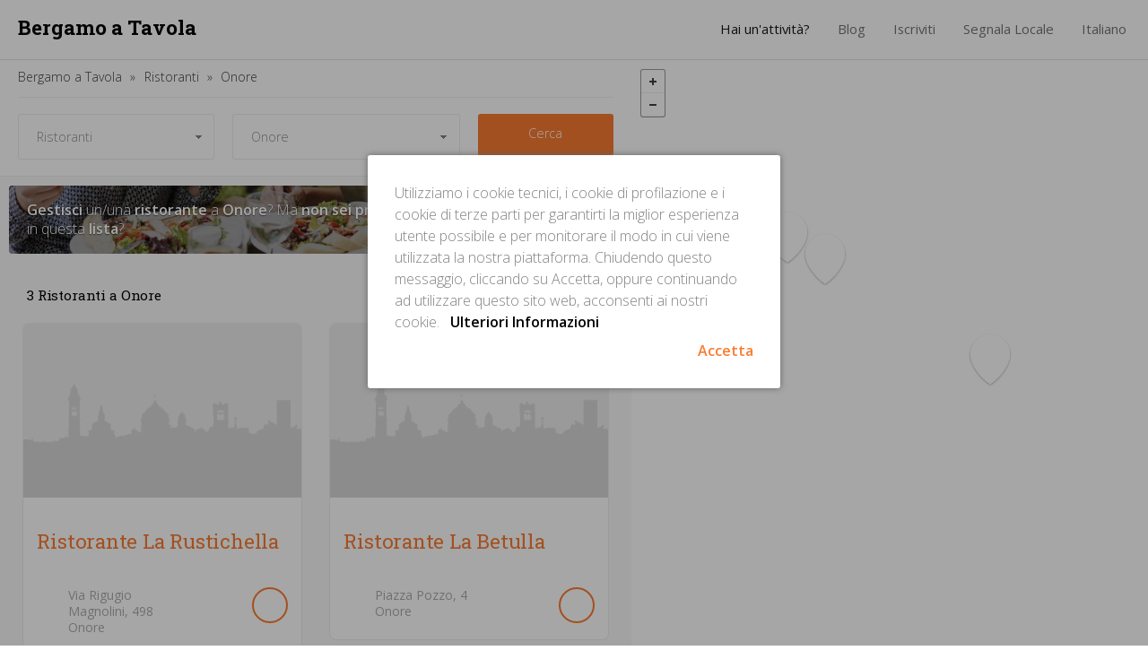

--- FILE ---
content_type: text/html; charset=UTF-8
request_url: https://www.bergamoatavola.it/it/locali/ristoranti/Onore
body_size: 15296
content:
<!DOCTYPE html>
<html lang="it-IT">
<head>
	<!-- GOOGLE TAG MANAGER -->
	<script>(function(w,d,s,l,i){w[l]=w[l]||[];w[l].push({'gtm.start':
	new Date().getTime(),event:'gtm.js'});var f=d.getElementsByTagName(s)[0],
	j=d.createElement(s),dl=l!='dataLayer'?'&l='+l:'';j.async=true;j.src=
	'https://www.googletagmanager.com/gtm.js?id='+i+dl;f.parentNode.insertBefore(j,f);
	})(window,document,'script','dataLayer','GTM-P6DQ9N');</script>
	<!-- END GOOGLE TAG MANAGER  -->
	
	<meta charset="UTF-8">
	<meta
	name="viewport"
	content="
	  width=device-width,
	  initial-scale=1,
	  minimum-scale=1,
	  maximum-scale=1
	"
	/>
	
			<title>Ristoranti a Onore  - Bergamo a Tavola</title>
		
		<meta name="description" content="Ristoranti a Onore  -  Elenco migliori ristoranti di Onore, cerca tra ristoranti il locale giusto per te, scopri le offerte e i servizi">
		
		<!-- Languages Alternatives -->
					<link rel="alternate" hreflang="it" href="https://www.bergamoatavola.it/it/locali/ristoranti/Onore" />
			<link rel="alternate" hreflang="en" href="https://www.bergamoatavola.it/en/places/restaurants/Onore" />
			<link rel="alternate" hreflang="bg" href="https://www.bergamoatavola.it/bg/заведения/ресторанти/Onore" />
				<link rel="canonical" href="https://www.bergamoatavola.it/it/locali/ristoranti/Onore" />
	<meta name="author" content="Bergamo a Tavola">
	<link rel="publisher" href="https://plus.google.com/+BergamoatavolaIt">

	<!--[if lt IE 9]>
	<script src="http://html5shiv.googlecode.com/svn/trunk/html5.js"></script>
	<![endif]-->
	
	<!-- Google Fonts -->
	<!--<link href='https://fonts.googleapis.com/css?family=Open+Sans:400,300,300italic,600,700,800%7CRoboto+Slab:700' rel='stylesheet' type='text/css'>-->
	<link href="https://fonts.googleapis.com/css?family=Open+Sans:300,300i,400,600,700,800|Roboto+Slab:400,700&amp;subset=cyrillic,latin-ext" rel="stylesheet">
	
	<!-- CSS -->
				<!-- Map -->
		<link href='https://api.mapbox.com/mapbox.js/v2.2.4/mapbox.css' rel='stylesheet' />
				<link href="https://www.bergamoatavola.it/resources/css/unsemantic-grid-responsive-tablet.min.css" type="text/css" rel="stylesheet">
		<!-- Style -->
		<link href="https://www.bergamoatavola.it/resources/css/main.css" rel="stylesheet" type="text/css" />
		
		<!-- POI Icons -->
		<!--<link href="https://www.bergamoatavola.it/resources/css/poi.min.css" rel="stylesheet" type="text/css" />-->
		<link href="https://file.myfontastic.com/b8ctx5wfSJNmGyhGwSRCEP/icons.css" rel="stylesheet">
		<!-- Magnific Popup -->
		<link href="https://www.bergamoatavola.it/resources/css/magnific-popup.min.css" rel='stylesheet' type='text/css' />
		
				
			<!-- END CSS -->
  
	<!-- JAVASCRIPT -->
		<script src="//code.jquery.com/jquery-1.10.2.min.js"></script>
		
		<!-- Mobile Menu -->
		<script src="https://www.bergamoatavola.it/resources/js/menu.min.js"></script>
		<!-- End Mobile Menu -->
		
				<!-- Map Scripts -->
		<script src='https://api.mapbox.com/mapbox.js/v2.2.4/mapbox.js'></script>
				
		<!-- Magnific Popup -->
		<script src="https://www.bergamoatavola.it/resources/js/jquery.magnific-popup.min.js"></script>
		
					<script src='https://api.mapbox.com/mapbox.js/plugins/leaflet-markercluster/v0.4.0/leaflet.markercluster.js'></script>
				
			<!-- END JAVASCRIPT -->
	
	<!-- OPEN GRAPH -->
			<!-- Facebook -->
		<meta property="og:title" content="Bergamo a Tavola - Ristoranti a Bergamo e provincia" />
		<meta property="og:type" content="website" />
		<meta property="og:description" content="Ristoranti a Bergamo, location per matrimoni, agriturismo, trattorie, pizzerie, enoteche, pub, locali di qualità a Bergamo e Provincia" />
		<meta property="og:image" content="https://www.bergamoatavola.it/resources/img/ui/duomo_bergamo.jpg" />
		<meta property="og:url" content="https://www.bergamoatavola.it/it/locali/ristoranti/Onore" />
		<meta property="og:site_name" content="Bergamo a Tavola" />
		<!-- End Facebook -->
		
		<!-- Twitter -->
		<meta name="twitter:card" content="summary_large_image">
		<meta name="twitter:site" content="@bergamoatavola">
		<meta name="twitter:url" content="https://www.bergamoatavola.it/it/locali/ristoranti/Onore" >
		<meta name="twitter:title" content="Bergamo a Tavola - Ristoranti a Bergamo e provincia">
		<meta name="twitter:description" content="Ristoranti a Bergamo, location per matrimoni, agriturismo, trattorie, pizzerie, enoteche, pub, locali di qualità a Bergamo e Provincia">
		<meta name="twitter:image" content="https://www.bergamoatavola.it/resources/img/ui/duomo_bergamo.jpg">
		<!-- End Twitter -->
		<meta property="og:locale" content="it_IT">
	<!-- END OPEN GRAPH  -->
	
	<!-- GOOGLE ANALYTICS -->
	<script>
	  (function(i,s,o,g,r,a,m){i['GoogleAnalyticsObject']=r;i[r]=i[r]||function(){
	  (i[r].q=i[r].q||[]).push(arguments)},i[r].l=1*new Date();a=s.createElement(o),
	  m=s.getElementsByTagName(o)[0];a.async=1;a.src=g;m.parentNode.insertBefore(a,m)
	  })(window,document,'script','//www.google-analytics.com/analytics.js','ga');
	
	  ga('create', 'UA-53796158-1', 'auto');
	  ga('send', 'pageview');
	
	</script>
	<!-- END GOOGLE ANALYTICS -->
</head>

<body class="search-body">
<!-- GOOGLE TAG MANAGER (noscript) -->
<noscript><iframe src="https://www.googletagmanager.com/ns.html?id=GTM-P6DQ9N"
height="0" width="0" style="display:none;visibility:hidden"></iframe></noscript>
<!-- END GOOGLE TAG MANAGER (noscript) -->
<div class="mobile-navigation">
	
	<div class="mobile-grid-65 mobile-push-30 grid-parent">
		<header>
			<a href="https://www.bergamoatavola.it/it">
				<p>Bergamo a Tavola</p>
			</a>
		</header>
	</div>
	<div class="mobile-grid-75 mobile-push-25 grid-parent">
		<ul class="menu" id="menu-mobile">
			<li class="">
				<a href="https://www.bergamoatavola.it/it/manager">Hai un'attività?</a>
			</li>
			<li class="">
				<a href="https://www.bergamoatavola.it/it/blog">Blog</a>
			</li>
			<li class="">
				<a href="#subscribe-popup" class="open-popup-link">Iscriviti</a>
			</li>
			<li class="">
				<a href="#report-popup" class="open-popup-link">Segnala Locale</a>
			</li>
		</ul>
	</div>
	
</div>

<!-- Open Site Wrapper -->
<div class="site-wrap">

<!-- Top Menu Home -->
<div class="top-wrapper-fixed c-white">

	<div class="grid-100 tablet-grid-100 mobile-grid-100">
		<div class="grid-30 tablet-grid-30 mobile-grid-100">
		
			<div class="grid-100 grid-parent mobile-grid-80">
				<header>
					<a href="https://www.bergamoatavola.it/it">
						<p>Bergamo a Tavola</p>
					</a>
				</header>
			</div>
			
			<div class="grid-20 grid-parent mobile-grid-20 hide-on-tablet hide-on-desktop">
				<div class="mobile-menu-button">
					<p><i class="poi-rectangular4"></i></p>
				</div>
			</div>
			
		</div>
		
		<div class="grid-70 grid-parent tablet-grid-70 hide-on-mobile">		    
			<nav>
				<ul class="menu">
					<li class="selected">
						<a href="https://www.bergamoatavola.it/it/manager">Hai un'attività?</a>
					</li>
					<li class="">
						<a href="https://www.bergamoatavola.it/it/blog">Blog <i class="poi-caret-down-two hide-on-tablet hide-on-mobile"></i></a>
						
						<ul class="submenu">
														<li>
								<a href="https://www.bergamoatavola.it/it/blog/category/ricette-tradizionali" class="ct-light">Ricette Tradizionali</a>
							</li>
														<li>
								<a href="https://www.bergamoatavola.it/it/blog/category/eventi" class="ct-light">Eventi</a>
							</li>
														<li>
								<a href="https://www.bergamoatavola.it/it/blog/category/produzione-locale" class="ct-light">Produzione Locale</a>
							</li>
													</ul>
					</li>
					<li class="">
						<a href="#subscribe-popup" class="open-popup-link">Iscriviti</a>
					</li>
					<li class="">
						<a href="#report-popup" class="open-popup-link">Segnala Locale</a>
					</li>
					
					<li class="">
						<a href="#">Italiano <i class="poi-caret-down-two hide-on-tablet hide-on-mobile"></i></a>
						
						<ul class="submenu">
															
																											<li>
										
											<a href="https://www.bergamoatavola.it/it/locali/ristoranti/Onore" class="ct-light">Italiano</a>
										</li>
										
										<li>
											<a href="https://www.bergamoatavola.it/en/places/restaurants/Onore" class="ct-light">English</a>
										</li>
										
										<li>
											<a href="https://www.bergamoatavola.it/bg/заведения/ресторанти/Onore" class="ct-light">Български</a>
										</li>
																		
																
								
													</ul>
					</li>
				</ul>
			</nav>
		</div>
		
	</div>

</div>
<!-- End Top Menu Home -->
<main class="search">
	
	<div class="grid-55 tablet-grid-60 grid-parent">
		
		<!-- Results -->
		<section class="c-light">
			
			<!-- Top Search -->
			<div class="c-white cb-light">
				<div class="grid-100">
					<div class="grid-100">
						<ol itemscope itemtype="http://schema.org/BreadcrumbList" class="cb-light">
							<!-- Home -->
							<li itemprop="itemListElement" itemscope itemtype="http://schema.org/ListItem" class="hide-on-mobile">
								<a itemprop="item" href="https://www.bergamoatavola.it/">
								<span itemprop="name">Bergamo a Tavola</span></a>
								<meta itemprop="position" content="1" />
							</li>
							
															<!-- Category -->
								<li itemprop="itemListElement" itemscope itemtype="http://schema.org/ListItem">
									<a itemprop="item" href="https://www.bergamoatavola.it/it/locali/ristoranti">
									<span itemprop="name">Ristoranti</span></a>
									<meta itemprop="position" content="2" />
								</li>
																<!-- City -->
								<li itemprop="itemListElement" itemscope itemtype="http://schema.org/ListItem">
									<a itemprop="item" href="https://www.bergamoatavola.it/it/locali/ristoranti/Onore">
									<span itemprop="name">Onore</span></a>
									<meta itemprop="position" content="3" />
								</li>
																					</ol>
					</div>
				</div>
				<div class="grid-100">
					<div class="grid-35 tablet-grid-50 mobile-grid-50">
						<select onchange="onCategoryChange(this.value)" id="category-select">
							<option value="a" data-nav-icon="poi-plain11">Categoria</option>
														<option value="ristoranti" selected="selected" data-nav-icon="poi-knife1">Ristoranti</option>
														<option value="snack-bars"  data-nav-icon="poi-fries2">Snack Bars</option>
														<option value="pizzerie"  data-nav-icon="poi-pizza">Pizzerie</option>
														<option value="pasticcerie"  data-nav-icon="poi-piece2">Pasticcerie</option>
														<option value="paninoteche"  data-nav-icon="poi-burger15">Paninoteche</option>
														<option value="caffetterie"  data-nav-icon="poi-coffee">Caffetterie</option>
														<option value="enoteche"  data-nav-icon="poi-wine2">Enoteche</option>
														<option value="steak-houses"  data-nav-icon="poi-thick16">Steak Houses</option>
														<option value="location-matrimoni"  data-nav-icon="poi-girl45">Location Matrimoni</option>
														<option value="bed-and-breakfast"  data-nav-icon="poi-tower1">Bed And Breakfast</option>
														<option value="pubs"  data-nav-icon="poi-beer2">Pubs</option>
														<option value="aperitivo"  data-nav-icon="poi-cocktail5">Aperitivo</option>
														<option value="gelaterie"  data-nav-icon="poi-ice93">Gelaterie</option>
														<option value="yogurterie"  data-nav-icon="poi-water4">Yogurterie</option>
														<option value="trattorie"  data-nav-icon="poi-cow13">Trattorie</option>
														<option value="agriturismo"  data-nav-icon="poi-mountain2">Agriturismo</option>
														<option value="osterie"  data-nav-icon="poi-meat13">Osterie</option>
														<option value="fast-food"  data-nav-icon="poi-fast">Fast Food</option>
														<option value="disco-bars"  data-nav-icon="poi-eighth6">Disco Bars</option>
														<option value="self-services"  data-nav-icon="poi-log7">Self Services</option>
														<option value="catering"  data-nav-icon="poi-accesory57">Catering</option>
														<option value="piadinerie"  data-nav-icon="poi-pita1">Piadinerie</option>
													</select>
					</div>
					
					<div class="grid-40 tablet-grid-50 mobile-grid-50">
						<select onchange="onCityChange(this.value)">
							<option value="a">Città</option>
														<option value="Adrara-San-Martino" >Adrara San Martino</option>
														<option value="Adrara-San-Rocco" >Adrara San Rocco</option>
														<option value="Albano-Sant'Alessandro" >Albano Sant'Alessandro</option>
														<option value="Albino" >Albino</option>
														<option value="Algua" >Algua</option>
														<option value="Alme" >Alme</option>
														<option value="Almenno-San-Bartolomeo" >Almenno San Bartolomeo</option>
														<option value="Almenno-San-Salvatore" >Almenno San Salvatore</option>
														<option value="Alzano-Lombardo" >Alzano Lombardo</option>
														<option value="Ambivere" >Ambivere</option>
														<option value="Antegnate" >Antegnate</option>
														<option value="Arcene" >Arcene</option>
														<option value="Ardesio" >Ardesio</option>
														<option value="Arzago-d'Adda" >Arzago d'Adda</option>
														<option value="Averara" >Averara</option>
														<option value="Aviatico" >Aviatico</option>
														<option value="Azzano-San-Paolo" >Azzano San Paolo</option>
														<option value="Azzone" >Azzone</option>
														<option value="Bagnatica" >Bagnatica</option>
														<option value="Barbata" >Barbata</option>
														<option value="Bariano" >Bariano</option>
														<option value="Barzana" >Barzana</option>
														<option value="Bedulita" >Bedulita</option>
														<option value="Berbenno" >Berbenno</option>
														<option value="Bergamo" >Bergamo</option>
														<option value="Berzo-San-Fermo" >Berzo San Fermo</option>
														<option value="Bianzano" >Bianzano</option>
														<option value="Blello" >Blello</option>
														<option value="Bolgare" >Bolgare</option>
														<option value="Boltiere" >Boltiere</option>
														<option value="Bonate-Sopra" >Bonate Sopra</option>
														<option value="Bonate-Sotto" >Bonate Sotto</option>
														<option value="Borgo-di-Terzo" >Borgo di Terzo</option>
														<option value="Bossico" >Bossico</option>
														<option value="Bottanuco" >Bottanuco</option>
														<option value="Bracca" >Bracca</option>
														<option value="Branzi" >Branzi</option>
														<option value="Brembate" >Brembate</option>
														<option value="Brembate-di-Sopra" >Brembate di Sopra</option>
														<option value="Brembilla" >Brembilla</option>
														<option value="Brignano-Gera-d'Adda" >Brignano Gera d'Adda</option>
														<option value="Brumano" >Brumano</option>
														<option value="Brusaporto" >Brusaporto</option>
														<option value="Calcinate" >Calcinate</option>
														<option value="Calcio" >Calcio</option>
														<option value="Calusco-d'Adda" >Calusco d'Adda</option>
														<option value="Calvenzano" >Calvenzano</option>
														<option value="Camerata-Cornello" >Camerata Cornello</option>
														<option value="Canonica-d'Adda" >Canonica d'Adda</option>
														<option value="Capizzone" >Capizzone</option>
														<option value="Capriate-San-Gervasio" >Capriate San Gervasio</option>
														<option value="Caprino-Bergamasco" >Caprino Bergamasco</option>
														<option value="Caravaggio" >Caravaggio</option>
														<option value="Carobbio-degli-Angeli" >Carobbio degli Angeli</option>
														<option value="Carona" >Carona</option>
														<option value="Carvico" >Carvico</option>
														<option value="Casazza" >Casazza</option>
														<option value="Casirate-d'Adda" >Casirate d'Adda</option>
														<option value="Casnigo" >Casnigo</option>
														<option value="Cassiglio" >Cassiglio</option>
														<option value="Castel-Rozzone" >Castel Rozzone</option>
														<option value="Castelli-Calepio" >Castelli Calepio</option>
														<option value="Castione-della-Presolana" >Castione della Presolana</option>
														<option value="Castro" >Castro</option>
														<option value="Cavernago" >Cavernago</option>
														<option value="Cazzano-Sant'Andrea" >Cazzano Sant'Andrea</option>
														<option value="Cenate-Sopra" >Cenate Sopra</option>
														<option value="Cenate-Sotto" >Cenate Sotto</option>
														<option value="Cene" >Cene</option>
														<option value="Cerete" >Cerete</option>
														<option value="Chignolo-d'Isola" >Chignolo d'Isola</option>
														<option value="Chiuduno" >Chiuduno</option>
														<option value="Cisano-Bergamasco" >Cisano Bergamasco</option>
														<option value="Ciserano" >Ciserano</option>
														<option value="Cividate-al-Piano" >Cividate al Piano</option>
														<option value="Clusone" >Clusone</option>
														<option value="Colere" >Colere</option>
														<option value="Cologno-al-Serio" >Cologno al Serio</option>
														<option value="Colzate" >Colzate</option>
														<option value="Comun-Nuovo" >Comun Nuovo</option>
														<option value="Corna-Imagna" >Corna Imagna</option>
														<option value="Cornalba" >Cornalba</option>
														<option value="Cortenuova" >Cortenuova</option>
														<option value="Costa-di-Mezzate" >Costa di Mezzate</option>
														<option value="Costa-Serina" >Costa Serina</option>
														<option value="Costa-Valle-Imagna" >Costa Valle Imagna</option>
														<option value="Costa-Volpino" >Costa Volpino</option>
														<option value="Covo" >Covo</option>
														<option value="Credaro" >Credaro</option>
														<option value="Curno" >Curno</option>
														<option value="Cusio" >Cusio</option>
														<option value="Dalmine" >Dalmine</option>
														<option value="Dossena" >Dossena</option>
														<option value="Endine-Gaiano" >Endine Gaiano</option>
														<option value="Entratico" >Entratico</option>
														<option value="Fara-Gera-d'Adda" >Fara Gera d'Adda</option>
														<option value="Fara-Olivana-con-Sola" >Fara Olivana con Sola</option>
														<option value="Filago" >Filago</option>
														<option value="Fino-del-Monte" >Fino del Monte</option>
														<option value="Fiorano-al-Serio" >Fiorano al Serio</option>
														<option value="Fontanella" >Fontanella</option>
														<option value="Fonteno" >Fonteno</option>
														<option value="Foppolo" >Foppolo</option>
														<option value="Foresto-Sparso" >Foresto Sparso</option>
														<option value="Fornovo-San-Giovanni" >Fornovo San Giovanni</option>
														<option value="Fuipiano-Valle-Imagna" >Fuipiano Valle Imagna</option>
														<option value="Gandellino" >Gandellino</option>
														<option value="Gandino" >Gandino</option>
														<option value="Gandosso" >Gandosso</option>
														<option value="Gaverina-Terme" >Gaverina Terme</option>
														<option value="Gazzaniga" >Gazzaniga</option>
														<option value="Gerosa" >Gerosa</option>
														<option value="Ghisalba" >Ghisalba</option>
														<option value="Gorlago" >Gorlago</option>
														<option value="Gorle" >Gorle</option>
														<option value="Gorno" >Gorno</option>
														<option value="Grassobbio" >Grassobbio</option>
														<option value="Gromo" >Gromo</option>
														<option value="Grone" >Grone</option>
														<option value="Grumello-del-Monte" >Grumello del Monte</option>
														<option value="Isola-di-Fondra" >Isola di Fondra</option>
														<option value="Isso" >Isso</option>
														<option value="Lallio" >Lallio</option>
														<option value="Leffe" >Leffe</option>
														<option value="Lenna" >Lenna</option>
														<option value="Levate" >Levate</option>
														<option value="Locatello" >Locatello</option>
														<option value="Lovere" >Lovere</option>
														<option value="Lurano" >Lurano</option>
														<option value="Luzzana" >Luzzana</option>
														<option value="Madone" >Madone</option>
														<option value="Mapello" >Mapello</option>
														<option value="Martinengo" >Martinengo</option>
														<option value="Medolago" >Medolago</option>
														<option value="Mezzoldo" >Mezzoldo</option>
														<option value="Misano-di-Gera-d'Adda" >Misano di Gera d'Adda</option>
														<option value="Moio-de'-Calvi" >Moio de' Calvi</option>
														<option value="Monasterolo-del-Castello" >Monasterolo del Castello</option>
														<option value="Montello" >Montello</option>
														<option value="Morengo" >Morengo</option>
														<option value="Mornico-al-Serio" >Mornico al Serio</option>
														<option value="Mozzanica" >Mozzanica</option>
														<option value="Mozzo" >Mozzo</option>
														<option value="Nembro" >Nembro</option>
														<option value="Olmo-al-Brembo" >Olmo al Brembo</option>
														<option value="Oltre-il-Colle" >Oltre il Colle</option>
														<option value="Oltressenda-Alta" >Oltressenda Alta</option>
														<option value="Oneta" >Oneta</option>
														<option value="Onore" selected="selected">Onore</option>
														<option value="Orio-al-Serio" >Orio al Serio</option>
														<option value="Ornica" >Ornica</option>
														<option value="Osio-Sopra" >Osio Sopra</option>
														<option value="Osio-Sotto" >Osio Sotto</option>
														<option value="Pagazzano" >Pagazzano</option>
														<option value="Paladina" >Paladina</option>
														<option value="Palazzago" >Palazzago</option>
														<option value="Palosco" >Palosco</option>
														<option value="Parre" >Parre</option>
														<option value="Parzanica" >Parzanica</option>
														<option value="Pedrengo" >Pedrengo</option>
														<option value="Peia" >Peia</option>
														<option value="Pianico" >Pianico</option>
														<option value="Piario" >Piario</option>
														<option value="Piazza-Brembana" >Piazza Brembana</option>
														<option value="Piazzatorre" >Piazzatorre</option>
														<option value="Piazzolo" >Piazzolo</option>
														<option value="Pognano" >Pognano</option>
														<option value="Ponte-Nossa" >Ponte Nossa</option>
														<option value="Ponte-San-Pietro" >Ponte San Pietro</option>
														<option value="Ponteranica" >Ponteranica</option>
														<option value="Pontida" >Pontida</option>
														<option value="Pontirolo-Nuovo" >Pontirolo Nuovo</option>
														<option value="Pradalunga" >Pradalunga</option>
														<option value="Predore" >Predore</option>
														<option value="Premolo" >Premolo</option>
														<option value="Presezzo" >Presezzo</option>
														<option value="Pumenengo" >Pumenengo</option>
														<option value="Ranica" >Ranica</option>
														<option value="Ranzanico" >Ranzanico</option>
														<option value="Riva-di-Solto" >Riva di Solto</option>
														<option value="Rogno" >Rogno</option>
														<option value="Romano-di-Lombardia" >Romano di Lombardia</option>
														<option value="Roncobello" >Roncobello</option>
														<option value="Roncola" >Roncola</option>
														<option value="Rota-d'Imagna" >Rota d'Imagna</option>
														<option value="Rovetta" >Rovetta</option>
														<option value="San-Giovanni-Bianco" >San Giovanni Bianco</option>
														<option value="San-Paolo-d'Argon" >San Paolo d'Argon</option>
														<option value="San-Pellegrino-Terme" >San Pellegrino Terme</option>
														<option value="Santa-Brigida" >Santa Brigida</option>
														<option value="Sant'Omobono-Terme" >Sant'Omobono Terme</option>
														<option value="Sarnico" >Sarnico</option>
														<option value="Scanzorosciate" >Scanzorosciate</option>
														<option value="Schilpario" >Schilpario</option>
														<option value="Sedrina" >Sedrina</option>
														<option value="Selvino" >Selvino</option>
														<option value="Seriate" >Seriate</option>
														<option value="Serina" >Serina</option>
														<option value="Solto-Collina" >Solto Collina</option>
														<option value="Solza" >Solza</option>
														<option value="Songavazzo" >Songavazzo</option>
														<option value="Sorisole" >Sorisole</option>
														<option value="Sotto-il-Monte-Giovanni-XXIII" >Sotto il Monte Giovanni XXIII</option>
														<option value="Sovere" >Sovere</option>
														<option value="Spinone-al-Lago" >Spinone al Lago</option>
														<option value="Spirano" >Spirano</option>
														<option value="Stezzano" >Stezzano</option>
														<option value="Strozza" >Strozza</option>
														<option value="Suisio" >Suisio</option>
														<option value="Taleggio" >Taleggio</option>
														<option value="Tavernola-Bergamasca" >Tavernola Bergamasca</option>
														<option value="Telgate" >Telgate</option>
														<option value="Terno-d'Isola" >Terno d'Isola</option>
														<option value="Torre-Boldone" >Torre Boldone</option>
														<option value="Torre-de'-Roveri" >Torre de' Roveri</option>
														<option value="Torre-Pallavicina" >Torre Pallavicina</option>
														<option value="Trescore-Balneario" >Trescore Balneario</option>
														<option value="Treviglio" >Treviglio</option>
														<option value="Treviolo" >Treviolo</option>
														<option value="Ubiale-Clanezzo" >Ubiale Clanezzo</option>
														<option value="Urgnano" >Urgnano</option>
														<option value="Valbondione" >Valbondione</option>
														<option value="Valbrembo" >Valbrembo</option>
														<option value="Valgoglio" >Valgoglio</option>
														<option value="Valleve" >Valleve</option>
														<option value="Valnegra" >Valnegra</option>
														<option value="Valsecca" >Valsecca</option>
														<option value="Valtorta" >Valtorta</option>
														<option value="Vedeseta" >Vedeseta</option>
														<option value="Verdellino" >Verdellino</option>
														<option value="Verdello" >Verdello</option>
														<option value="Vertova" >Vertova</option>
														<option value="Viadanica" >Viadanica</option>
														<option value="Vigano-San-Martino" >Vigano San Martino</option>
														<option value="Vigolo" >Vigolo</option>
														<option value="Villa-d'Adda" >Villa d'Adda</option>
														<option value="Villa-d'Alme" >Villa d'Alme</option>
														<option value="Villa-di-Serio" >Villa di Serio</option>
														<option value="Villa-d'Ogna" >Villa d'Ogna</option>
														<option value="Villongo" >Villongo</option>
														<option value="Vilminore-di-Scalve" >Vilminore di Scalve</option>
														<option value="Zandobbio" >Zandobbio</option>
														<option value="Zanica" >Zanica</option>
														<option value="Zogno" >Zogno</option>
													</select>
					</div>
					
					<div class="grid-25 tablet-grid-100 mobile-grid-100">
						<!-- Search Link -->
												<a id="search-link" href="https://www.bergamoatavola.it/it/locali/ristoranti/Onore" class="button ct-white c-contrast animated"><i class="poi-knife1"></i> Cerca</a>
					</div>
				</div>
			</div>
			
			<!-- Call to Action -->
			<div class="grid-100 mobile-grid-100">
				
				<div class="grid-100 grid-parent">
					<div class="call-to-action image" style="background-image: url('https://www.bergamoatavola.it/resources/img/ui/bergamo-a-tavola-ragazze-manager-piatti-mangiare-wide-967w.jpg');">
					
						<a href="https://www.bergamoatavola.it/it/manager">
							<div class="grid-70 tablet-grid-70 mobile-grid-100">
								<div class="grid-100">
									<p class="ct-white"><b>Gestisci</b> un/una <b>ristorante</b> a <b>Onore</b>? Ma <b>non sei presente</b> in questa <b>lista</b>?</p>
								</div>
							</div>
							<div class="grid-30 tablet-grid-30 mobile-grid-100">
								<div class="grid-100">
									<span class="button ct-white cb-white"><span class="hide-on-mobile">Entra</span><span class="hide-on-desktop hide-on-tablet">Inserisci la tua attività</span> ora</span>
								</div>
							</div>
						</a>
						
					</div>
				</div>
			</div>
		
			<div class="grid-100 mobile-grid-100 mobile-grid-parent">
			
				<div class="count">
											<h1>3 Ristoranti a Onore</h1>
									</div>
			
														<!-- Card -->
					<div class="grid-50 tablet-grid-50">
						<div class="card cb-light" data-marker="pin782">
							<a href="https://www.bergamoatavola.it/it/locali/ristorante/Onore/la-rustichella">
								<div class="grid-100 grid-parent">
									<div class="image">
										<img src="https://www.bergamoatavola.it/resources/img/ui/skyline-bergamo.png" alt="Ristoranti Onore: Ristorante La Rustichella" title="Ristoranti Onore: Ristorante La Rustichella a Onore"/>
									</div>
								</div>
								
																
								<div class="content">
									<div class="grid-100">
										<p class="name ct-contrast">Ristorante La Rustichella&nbsp; </p>
																			</div>
									
									<div>
										<div class="grid-100">
										
											<div class="grid-10 grid-parent tablet-grid-10 mobile-grid-10">
												<i class="poi-location74 ct-contrast"></i>
											</div>
											
											<div class="grid-50 grid-parent tablet-grid-55 mobile-grid-55">
												<div class="address ct-light" itemtype="http://schema.org/PostalAddress" itemscope>
													<div itemprop="streetAddress">
														<span class="street">Via Rigugio Magnolini,</span>
														<span class="street-no">498</span>
													</div>
													<span class="city" itemprop="addressLocality">Onore</span>
													<span class="postcode" itemprop="postalCode">24020</span>
													<span class="state-short" itemprop="addressRegion">LOM</span>
													<span class="country-short" itemprop="addressCountry">IT</span>
												</div>
											</div>
											
											<div class="grid-40 grid-parent tablet-grid-35 mobile-grid-35">
												<ul class="card-tags">
																										<li>
																																										<i class="poi-knife1 ct-contrast"></i>
																																																																																																																																																																																																																																																																																																																																																																																																																																																																																																																																																																																																																																																					</li>
																										
																										
												</ul>
											</div>
										</div>
									</div>
									
								</div>
							</a>
						</div>
					</div>
					
																														<!-- Card -->
					<div class="grid-50 tablet-grid-50">
						<div class="card cb-light" data-marker="pin781">
							<a href="https://www.bergamoatavola.it/it/locali/ristorante/Onore/la-betulla">
								<div class="grid-100 grid-parent">
									<div class="image">
										<img src="https://www.bergamoatavola.it/resources/img/ui/skyline-bergamo.png" alt="Ristoranti Onore: Ristorante La Betulla" title="Ristoranti Onore: Ristorante La Betulla a Onore"/>
									</div>
								</div>
								
																
								<div class="content">
									<div class="grid-100">
										<p class="name ct-contrast">Ristorante La Betulla&nbsp; </p>
																			</div>
									
									<div>
										<div class="grid-100">
										
											<div class="grid-10 grid-parent tablet-grid-10 mobile-grid-10">
												<i class="poi-location74 ct-contrast"></i>
											</div>
											
											<div class="grid-50 grid-parent tablet-grid-55 mobile-grid-55">
												<div class="address ct-light" itemtype="http://schema.org/PostalAddress" itemscope>
													<div itemprop="streetAddress">
														<span class="street">Piazza Pozzo,</span>
														<span class="street-no">4</span>
													</div>
													<span class="city" itemprop="addressLocality">Onore</span>
													<span class="postcode" itemprop="postalCode">24020</span>
													<span class="state-short" itemprop="addressRegion">LOM</span>
													<span class="country-short" itemprop="addressCountry">IT</span>
												</div>
											</div>
											
											<div class="grid-40 grid-parent tablet-grid-35 mobile-grid-35">
												<ul class="card-tags">
																										<li>
																																										<i class="poi-knife1 ct-contrast"></i>
																																																																																																																																																																																																																																																																																																																																																																																																																																																																																																																																																																																																																																																					</li>
																										
																										
												</ul>
											</div>
										</div>
									</div>
									
								</div>
							</a>
						</div>
					</div>
					
															<div class="clear hide-on-tablet hide-on-mobile"></div>					<div class="clear hide-on-desktop hide-on-mobile"></div>										<!-- Card -->
					<div class="grid-50 tablet-grid-50">
						<div class="card cb-light" data-marker="pin780">
							<a href="https://www.bergamoatavola.it/it/locali/ristorante/Onore/centro-sportivo-comunale">
								<div class="grid-100 grid-parent">
									<div class="image">
										<img src="https://www.bergamoatavola.it/resources/img/ui/skyline-bergamo.png" alt="Ristoranti Onore: Ristorante Centro Sportivo Comunale" title="Ristoranti Onore: Ristorante Centro Sportivo Comunale a Onore"/>
									</div>
								</div>
								
																
								<div class="content">
									<div class="grid-100">
										<p class="name ct-contrast">Ristorante Centro Sportivo Comunale&nbsp; </p>
																			</div>
									
									<div>
										<div class="grid-100">
										
											<div class="grid-10 grid-parent tablet-grid-10 mobile-grid-10">
												<i class="poi-location74 ct-contrast"></i>
											</div>
											
											<div class="grid-50 grid-parent tablet-grid-55 mobile-grid-55">
												<div class="address ct-light" itemtype="http://schema.org/PostalAddress" itemscope>
													<div itemprop="streetAddress">
														<span class="street">Via Corni,</span>
														<span class="street-no">376</span>
													</div>
													<span class="city" itemprop="addressLocality">Onore</span>
													<span class="postcode" itemprop="postalCode">24020</span>
													<span class="state-short" itemprop="addressRegion">LOM</span>
													<span class="country-short" itemprop="addressCountry">IT</span>
												</div>
											</div>
											
											<div class="grid-40 grid-parent tablet-grid-35 mobile-grid-35">
												<ul class="card-tags">
																										<li>
																																										<i class="poi-knife1 ct-contrast"></i>
																																																																																																																																																																																																																																																																																																																																																																																																																																																																																																																																																																																																																																																					</li>
																										
																										<li>
																																																																																																		<i class="poi-pizza ct-contrast"></i>
																																																																																																																																																																																																																																																																																																																																																																																																																																																																																																																																																																																													</li>
																										
												</ul>
											</div>
										</div>
									</div>
									
								</div>
							</a>
						</div>
					</div>
					
																														
					<!-- Foot -->
					<div class="foot cb-light">
						<div class="grid-100">
							<h5 class="ct-light">Ristoranti a Onore  - Elenco migliori ristoranti a Onore, trova tra ristoranti il locale giusto</h5>
						</div>
					</div>
								
			</div>
		
		</section>
	</div>

	<aside>
		<!-- Map -->
		<div id="map"></div>
	</aside>
	
</main>

<script type="text/javascript">
var initialCategory = "ristoranti";
var initialCity = "Onore";
var initialUrl = "https:\/\/www.bergamoatavola.it\/it\/locali";

function onCategoryChange(val) {
	initialCategory = val;
	url = initialUrl + '/' + initialCategory + '/' + initialCity;
	$('#search-link').attr('href', url);
	$('#search-link').addClass('flip');
	
	setTimeout(function () {
		var icon = $('#category-select option:selected').attr('data-nav-icon');
		$('#search-link').html('<i class="' + icon + '"></i> Aggiorna!');
	}, 510);
	
	$('#search-link').one('webkitAnimationEnd mozAnimationEnd MSAnimationEnd oanimationend animationend', function () {
		$(this).removeClass('flip');
	});
}

function onCityChange(val) {
	initialCity = val;
	url = initialUrl + '/' + initialCategory + '/' + initialCity;
	$('#search-link').attr('href', url);
	$('#search-link').addClass('bounce');
	
	setTimeout(function () {
		var icon = $('#category-select option:selected').attr('data-nav-icon');
		$('#search-link').html('<i class="' + icon + '"></i> Aggiorna!');
	}, 375);
	
	$('#search-link').one('webkitAnimationEnd mozAnimationEnd MSAnimationEnd oanimationend animationend', function () {
		$(this).removeClass('bounce');
	});
}
</script>


<script type="text/javascript">
L.mapbox.accessToken = 'pk.eyJ1Ijoibmlrb2tvbGV2ODgiLCJhIjoiY2lqZnV1ZTdyMDAxZ3ZlbTQwYWJ4a2FlcSJ9.69Yk6upFkoO9ujI-KKKg3g';
var map = L.mapbox.map('map', 'mapbox.streets', {scrollWheelZoom: false, attributionControl: false}).setView([45.890658, 10.0116506667], 14);

var markers = new L.MarkerClusterGroup({
	disableClusteringAtZoom: 14,
    spiderfyOnMaxZoom: false,
    showCoverageOnHover: false,
    zoomToBoundsOnClick: true,
    iconCreateFunction: function(cluster) {
    	return L.divIcon({ className: 'marker-cluster ct-contrast', html: '<span>' + cluster.getChildCount()  + '</span>' });
   	}
});

	var mapMarker = '<div class="pin ct-contrast" id="pin782"><div class="pin__icon"><i class="poi-knife1"></i></div></div>';
	var myIcon = L.divIcon({className: '', html: mapMarker});
	var marker = L.marker([45.888187,10.01751], {icon: myIcon});
	var popup = '<a class="popup" href="https://www.bergamoatavola.it/it/locali/ristorante/onore/centro-sportivo-comunale"><div class="popup__image" style="background-image: url(https://www.bergamoatavola.it/resources/img/ui/skyline-bergamo.png)"></div><div class="popup__content"><p class="popup__title ct-contrast">Ristorante La Rustichella</p><div class="popup__footer"><div class="popup__rating c-contrast"><span>0</span></div><div class="popup__address ct-light"><div itemprop="streetAddress"><span class="address__street">Via Rigugio Magnolini</span><span class="address__street-no">498</span></div><br /><span class="address__city" itemprop="addressLocality">Onore</span><span class="address__postcode" itemprop="postalCode">24020</span><span class="address__state-short" itemprop="addressRegion">LOM</span><span class="address__country-short" itemprop="addressCountry">IT</span></div></div></div></a>';
	marker.bindPopup(popup);
	
	markers.addLayer(marker);
	var mapMarker = '<div class="pin ct-contrast" id="pin781"><div class="pin__icon"><i class="poi-knife1"></i></div></div>';
	var myIcon = L.divIcon({className: '', html: mapMarker});
	var marker = L.marker([45.891543,10.009639], {icon: myIcon});
	var popup = '<a class="popup" href="https://www.bergamoatavola.it/it/locali/ristorante/onore/centro-sportivo-comunale"><div class="popup__image" style="background-image: url(https://www.bergamoatavola.it/resources/img/ui/skyline-bergamo.png)"></div><div class="popup__content"><p class="popup__title ct-contrast">Ristorante La Betulla</p><div class="popup__footer"><div class="popup__rating c-contrast"><span>0</span></div><div class="popup__address ct-light"><div itemprop="streetAddress"><span class="address__street">Piazza Pozzo</span><span class="address__street-no">4</span></div><br /><span class="address__city" itemprop="addressLocality">Onore</span><span class="address__postcode" itemprop="postalCode">24020</span><span class="address__state-short" itemprop="addressRegion">LOM</span><span class="address__country-short" itemprop="addressCountry">IT</span></div></div></div></a>';
	marker.bindPopup(popup);
	
	markers.addLayer(marker);
	var mapMarker = '<div class="pin ct-contrast" id="pin780"><div class="pin__icon"><i class="poi-knife1"></i></div></div>';
	var myIcon = L.divIcon({className: '', html: mapMarker});
	var marker = L.marker([45.892244,10.007803], {icon: myIcon});
	var popup = '<a class="popup" href="https://www.bergamoatavola.it/it/locali/ristorante/onore/centro-sportivo-comunale"><div class="popup__image" style="background-image: url(https://www.bergamoatavola.it/resources/img/ui/skyline-bergamo.png)"></div><div class="popup__content"><p class="popup__title ct-contrast">Ristorante Centro Sportivo Comunale</p><div class="popup__footer"><div class="popup__rating c-contrast"><span>0</span></div><div class="popup__address ct-light"><div itemprop="streetAddress"><span class="address__street">Via Corni</span><span class="address__street-no">376</span></div><br /><span class="address__city" itemprop="addressLocality">Onore</span><span class="address__postcode" itemprop="postalCode">24020</span><span class="address__state-short" itemprop="addressRegion">LOM</span><span class="address__country-short" itemprop="addressCountry">IT</span></div></div></div></a>';
	marker.bindPopup(popup);
	
	markers.addLayer(marker);
map.addLayer(markers);

map.fitBounds(markers.getBounds().pad(0.2));


var geolocate = document.getElementById('geolocate');
if (!navigator.geolocation) {
    geolocate.innerHTML = 'Geolocation is not available';
} else {
    geolocate.onclick = function (e) {
        e.preventDefault();
        e.stopPropagation();
        map.locate({
        	setView: true,
            maxZoom: 12
        });
    };
}

map.on('locationfound', function(e) {
    map.fitBounds(e.bounds);
});


map.on('locationerror', function() {

});
</script>
<script type="text/javascript">
$(document).ready(function() {
    $('.card').hover(
		function() {
			$('#map').find('#' + $(this).attr("data-marker")).addClass('pin-selected');
		}, function() {
			$('#map').find('#' + $(this).attr("data-marker")).removeClass('pin-selected');
		}
    );
});
</script>
	

<footer>

	<div>
		<div class="grid-container">
			<div class="grid-100">
				<ul itemscope itemtype="http://schema.org/Organization">
					<li style="display: none;">
						<a href="https://www.bergamoatavola.it/" target="_blank" itemprop="url"></a>
					</li>
					<li>
						<a href="https://www.facebook.com/bergamoatavola/" target="_blank" itemprop="sameAs">
							<i class="poi-facebook"></i>
						</a>
					</li>
					<li>
						<a href="https://twitter.com/bergamoatavola" target="_blank" itemprop="sameAs">
							<i class="poi-twitter"></i>
						</a>
					</li>
					<li>
						<a href="https://www.instagram.com/bergamoatavola/" target="_blank" itemprop="sameAs">
							<i class="poi-instagram"></i>
						</a>
					</li>
					<li>
						<a href="https://it.pinterest.com/bergamoatavola/" target="_blank" itemprop="sameAs">
							<i class="poi-pinterest"></i>
						</a>
					</li>
					<li>
						<a href="https://www.youtube.com/c/BergamoatavolaIt" target="_blank" itemprop="sameAs">
							<i class="poi-youtube"></i>
						</a>
					</li>
				</ul>
			</div>
		</div>
	</div>
	
	<div>
		<div class="grid-container">
			<div class="grid-100">
				<p>Copyright © 2002 Bergamo A Tavola<span class="hide-on-mobile">  •  </span><br class="hide-on-tablet hide-on-desktop"/>Tel: <a href="tel:+390363301366">+39 &shy;0363 301366</a>  •  <a href="mailto:info@bergamoatavola.it">Contattaci</a><br />
				<a href="https://www.bergamoatavola.it/resources/docs/Privacy.pdf" target="_blank">Informativa sulla Privacy</a>  •  <a href="https://www.bergamoatavola.it/resources/docs/Disclaimer.pdf" target="_blank">Disclaimer</a><br /><br /></p>
				<p>Fatto con <i class="poi-heart298" style="color: #f97b31; opacity: .85;"></i> in Italia<br /><a href="http://www.openwebagency.it/" target="_blank">Open Web</a><span class="sep"> &amp; </span><a href="https://it.linkedin.com/in/nikolay-nedkov-kolev-193a1052" target="_blank">Nikolay Kolev</a></p>
				
			</div>
		</div>
	</div>

</footer>

</div>
<!-- Close Site Wrapper -->

<!-- Report Popup -->
<div id="report-popup" class="white-popup mfp-hide">
	<h3 class="ct-dark">Segnala Locale</h3>
	<p class="ct-light">Hai avuto un esperienza magnifica in un locale non presente nelle nostre liste? Segnalacelo!</p>
	<form action="https://www.bergamoatavola.it/it/bergamoatavola/report" method="post">
		<input type="hidden" name="rep-currentURL" id="rep-currentURL" value="https://www.bergamoatavola.it/it/locali/ristoranti/Onore" />
		
		<div class="grid-100 grid-parent">
			<label for="rep-place">Nome Locale *</label>
			<input type="text" name="rep-place" id="rep-place" class="cb-light" required="required">
		</div>
		
		<div class="grid-100 grid-parent">
			<label for="rep-phone">Telefono Locale</label>
			<input type="text" name="rep-phone" id="rep-phone" class="cb-light">
		</div>
		
		<div class="grid-100 grid-parent">
			<label for="rep-address">Indirizzo Locale *</label>
			<input type="text" name="rep-address" id="rep-address" class="cb-light" required="required">
		</div>
		
		<div class="grid-100 grid-parent">
			<label for="rep-city">Città Locale *</label>
			<select id="rep-city" name="rep-city" class="cb-light">
								<option value="Adrara-San-Martino">Adrara San Martino</option>
								<option value="Adrara-San-Rocco">Adrara San Rocco</option>
								<option value="Albano-Sant'Alessandro">Albano Sant'Alessandro</option>
								<option value="Albino">Albino</option>
								<option value="Algua">Algua</option>
								<option value="Alme">Alme</option>
								<option value="Almenno-San-Bartolomeo">Almenno San Bartolomeo</option>
								<option value="Almenno-San-Salvatore">Almenno San Salvatore</option>
								<option value="Alzano-Lombardo">Alzano Lombardo</option>
								<option value="Ambivere">Ambivere</option>
								<option value="Antegnate">Antegnate</option>
								<option value="Arcene">Arcene</option>
								<option value="Ardesio">Ardesio</option>
								<option value="Arzago-d'Adda">Arzago d'Adda</option>
								<option value="Averara">Averara</option>
								<option value="Aviatico">Aviatico</option>
								<option value="Azzano-San-Paolo">Azzano San Paolo</option>
								<option value="Azzone">Azzone</option>
								<option value="Bagnatica">Bagnatica</option>
								<option value="Barbata">Barbata</option>
								<option value="Bariano">Bariano</option>
								<option value="Barzana">Barzana</option>
								<option value="Bedulita">Bedulita</option>
								<option value="Berbenno">Berbenno</option>
								<option value="Bergamo">Bergamo</option>
								<option value="Berzo-San-Fermo">Berzo San Fermo</option>
								<option value="Bianzano">Bianzano</option>
								<option value="Blello">Blello</option>
								<option value="Bolgare">Bolgare</option>
								<option value="Boltiere">Boltiere</option>
								<option value="Bonate-Sopra">Bonate Sopra</option>
								<option value="Bonate-Sotto">Bonate Sotto</option>
								<option value="Borgo-di-Terzo">Borgo di Terzo</option>
								<option value="Bossico">Bossico</option>
								<option value="Bottanuco">Bottanuco</option>
								<option value="Bracca">Bracca</option>
								<option value="Branzi">Branzi</option>
								<option value="Brembate">Brembate</option>
								<option value="Brembate-di-Sopra">Brembate di Sopra</option>
								<option value="Brembilla">Brembilla</option>
								<option value="Brignano-Gera-d'Adda">Brignano Gera d'Adda</option>
								<option value="Brumano">Brumano</option>
								<option value="Brusaporto">Brusaporto</option>
								<option value="Calcinate">Calcinate</option>
								<option value="Calcio">Calcio</option>
								<option value="Calusco-d'Adda">Calusco d'Adda</option>
								<option value="Calvenzano">Calvenzano</option>
								<option value="Camerata-Cornello">Camerata Cornello</option>
								<option value="Canonica-d'Adda">Canonica d'Adda</option>
								<option value="Capizzone">Capizzone</option>
								<option value="Capriate-San-Gervasio">Capriate San Gervasio</option>
								<option value="Caprino-Bergamasco">Caprino Bergamasco</option>
								<option value="Caravaggio">Caravaggio</option>
								<option value="Carobbio-degli-Angeli">Carobbio degli Angeli</option>
								<option value="Carona">Carona</option>
								<option value="Carvico">Carvico</option>
								<option value="Casazza">Casazza</option>
								<option value="Casirate-d'Adda">Casirate d'Adda</option>
								<option value="Casnigo">Casnigo</option>
								<option value="Cassiglio">Cassiglio</option>
								<option value="Castel-Rozzone">Castel Rozzone</option>
								<option value="Castelli-Calepio">Castelli Calepio</option>
								<option value="Castione-della-Presolana">Castione della Presolana</option>
								<option value="Castro">Castro</option>
								<option value="Cavernago">Cavernago</option>
								<option value="Cazzano-Sant'Andrea">Cazzano Sant'Andrea</option>
								<option value="Cenate-Sopra">Cenate Sopra</option>
								<option value="Cenate-Sotto">Cenate Sotto</option>
								<option value="Cene">Cene</option>
								<option value="Cerete">Cerete</option>
								<option value="Chignolo-d'Isola">Chignolo d'Isola</option>
								<option value="Chiuduno">Chiuduno</option>
								<option value="Cisano-Bergamasco">Cisano Bergamasco</option>
								<option value="Ciserano">Ciserano</option>
								<option value="Cividate-al-Piano">Cividate al Piano</option>
								<option value="Clusone">Clusone</option>
								<option value="Colere">Colere</option>
								<option value="Cologno-al-Serio">Cologno al Serio</option>
								<option value="Colzate">Colzate</option>
								<option value="Comun-Nuovo">Comun Nuovo</option>
								<option value="Corna-Imagna">Corna Imagna</option>
								<option value="Cornalba">Cornalba</option>
								<option value="Cortenuova">Cortenuova</option>
								<option value="Costa-di-Mezzate">Costa di Mezzate</option>
								<option value="Costa-Serina">Costa Serina</option>
								<option value="Costa-Valle-Imagna">Costa Valle Imagna</option>
								<option value="Costa-Volpino">Costa Volpino</option>
								<option value="Covo">Covo</option>
								<option value="Credaro">Credaro</option>
								<option value="Curno">Curno</option>
								<option value="Cusio">Cusio</option>
								<option value="Dalmine">Dalmine</option>
								<option value="Dossena">Dossena</option>
								<option value="Endine-Gaiano">Endine Gaiano</option>
								<option value="Entratico">Entratico</option>
								<option value="Fara-Gera-d'Adda">Fara Gera d'Adda</option>
								<option value="Fara-Olivana-con-Sola">Fara Olivana con Sola</option>
								<option value="Filago">Filago</option>
								<option value="Fino-del-Monte">Fino del Monte</option>
								<option value="Fiorano-al-Serio">Fiorano al Serio</option>
								<option value="Fontanella">Fontanella</option>
								<option value="Fonteno">Fonteno</option>
								<option value="Foppolo">Foppolo</option>
								<option value="Foresto-Sparso">Foresto Sparso</option>
								<option value="Fornovo-San-Giovanni">Fornovo San Giovanni</option>
								<option value="Fuipiano-Valle-Imagna">Fuipiano Valle Imagna</option>
								<option value="Gandellino">Gandellino</option>
								<option value="Gandino">Gandino</option>
								<option value="Gandosso">Gandosso</option>
								<option value="Gaverina-Terme">Gaverina Terme</option>
								<option value="Gazzaniga">Gazzaniga</option>
								<option value="Gerosa">Gerosa</option>
								<option value="Ghisalba">Ghisalba</option>
								<option value="Gorlago">Gorlago</option>
								<option value="Gorle">Gorle</option>
								<option value="Gorno">Gorno</option>
								<option value="Grassobbio">Grassobbio</option>
								<option value="Gromo">Gromo</option>
								<option value="Grone">Grone</option>
								<option value="Grumello-del-Monte">Grumello del Monte</option>
								<option value="Isola-di-Fondra">Isola di Fondra</option>
								<option value="Isso">Isso</option>
								<option value="Lallio">Lallio</option>
								<option value="Leffe">Leffe</option>
								<option value="Lenna">Lenna</option>
								<option value="Levate">Levate</option>
								<option value="Locatello">Locatello</option>
								<option value="Lovere">Lovere</option>
								<option value="Lurano">Lurano</option>
								<option value="Luzzana">Luzzana</option>
								<option value="Madone">Madone</option>
								<option value="Mapello">Mapello</option>
								<option value="Martinengo">Martinengo</option>
								<option value="Medolago">Medolago</option>
								<option value="Mezzoldo">Mezzoldo</option>
								<option value="Misano-di-Gera-d'Adda">Misano di Gera d'Adda</option>
								<option value="Moio-de'-Calvi">Moio de' Calvi</option>
								<option value="Monasterolo-del-Castello">Monasterolo del Castello</option>
								<option value="Montello">Montello</option>
								<option value="Morengo">Morengo</option>
								<option value="Mornico-al-Serio">Mornico al Serio</option>
								<option value="Mozzanica">Mozzanica</option>
								<option value="Mozzo">Mozzo</option>
								<option value="Nembro">Nembro</option>
								<option value="Olmo-al-Brembo">Olmo al Brembo</option>
								<option value="Oltre-il-Colle">Oltre il Colle</option>
								<option value="Oltressenda-Alta">Oltressenda Alta</option>
								<option value="Oneta">Oneta</option>
								<option value="Onore">Onore</option>
								<option value="Orio-al-Serio">Orio al Serio</option>
								<option value="Ornica">Ornica</option>
								<option value="Osio-Sopra">Osio Sopra</option>
								<option value="Osio-Sotto">Osio Sotto</option>
								<option value="Pagazzano">Pagazzano</option>
								<option value="Paladina">Paladina</option>
								<option value="Palazzago">Palazzago</option>
								<option value="Palosco">Palosco</option>
								<option value="Parre">Parre</option>
								<option value="Parzanica">Parzanica</option>
								<option value="Pedrengo">Pedrengo</option>
								<option value="Peia">Peia</option>
								<option value="Pianico">Pianico</option>
								<option value="Piario">Piario</option>
								<option value="Piazza-Brembana">Piazza Brembana</option>
								<option value="Piazzatorre">Piazzatorre</option>
								<option value="Piazzolo">Piazzolo</option>
								<option value="Pognano">Pognano</option>
								<option value="Ponte-Nossa">Ponte Nossa</option>
								<option value="Ponte-San-Pietro">Ponte San Pietro</option>
								<option value="Ponteranica">Ponteranica</option>
								<option value="Pontida">Pontida</option>
								<option value="Pontirolo-Nuovo">Pontirolo Nuovo</option>
								<option value="Pradalunga">Pradalunga</option>
								<option value="Predore">Predore</option>
								<option value="Premolo">Premolo</option>
								<option value="Presezzo">Presezzo</option>
								<option value="Pumenengo">Pumenengo</option>
								<option value="Ranica">Ranica</option>
								<option value="Ranzanico">Ranzanico</option>
								<option value="Riva-di-Solto">Riva di Solto</option>
								<option value="Rogno">Rogno</option>
								<option value="Romano-di-Lombardia">Romano di Lombardia</option>
								<option value="Roncobello">Roncobello</option>
								<option value="Roncola">Roncola</option>
								<option value="Rota-d'Imagna">Rota d'Imagna</option>
								<option value="Rovetta">Rovetta</option>
								<option value="San-Giovanni-Bianco">San Giovanni Bianco</option>
								<option value="San-Paolo-d'Argon">San Paolo d'Argon</option>
								<option value="San-Pellegrino-Terme">San Pellegrino Terme</option>
								<option value="Santa-Brigida">Santa Brigida</option>
								<option value="Sant'Omobono-Terme">Sant'Omobono Terme</option>
								<option value="Sarnico">Sarnico</option>
								<option value="Scanzorosciate">Scanzorosciate</option>
								<option value="Schilpario">Schilpario</option>
								<option value="Sedrina">Sedrina</option>
								<option value="Selvino">Selvino</option>
								<option value="Seriate">Seriate</option>
								<option value="Serina">Serina</option>
								<option value="Solto-Collina">Solto Collina</option>
								<option value="Solza">Solza</option>
								<option value="Songavazzo">Songavazzo</option>
								<option value="Sorisole">Sorisole</option>
								<option value="Sotto-il-Monte-Giovanni-XXIII">Sotto il Monte Giovanni XXIII</option>
								<option value="Sovere">Sovere</option>
								<option value="Spinone-al-Lago">Spinone al Lago</option>
								<option value="Spirano">Spirano</option>
								<option value="Stezzano">Stezzano</option>
								<option value="Strozza">Strozza</option>
								<option value="Suisio">Suisio</option>
								<option value="Taleggio">Taleggio</option>
								<option value="Tavernola-Bergamasca">Tavernola Bergamasca</option>
								<option value="Telgate">Telgate</option>
								<option value="Terno-d'Isola">Terno d'Isola</option>
								<option value="Torre-Boldone">Torre Boldone</option>
								<option value="Torre-de'-Roveri">Torre de' Roveri</option>
								<option value="Torre-Pallavicina">Torre Pallavicina</option>
								<option value="Trescore-Balneario">Trescore Balneario</option>
								<option value="Treviglio">Treviglio</option>
								<option value="Treviolo">Treviolo</option>
								<option value="Ubiale-Clanezzo">Ubiale Clanezzo</option>
								<option value="Urgnano">Urgnano</option>
								<option value="Valbondione">Valbondione</option>
								<option value="Valbrembo">Valbrembo</option>
								<option value="Valgoglio">Valgoglio</option>
								<option value="Valleve">Valleve</option>
								<option value="Valnegra">Valnegra</option>
								<option value="Valsecca">Valsecca</option>
								<option value="Valtorta">Valtorta</option>
								<option value="Vedeseta">Vedeseta</option>
								<option value="Verdellino">Verdellino</option>
								<option value="Verdello">Verdello</option>
								<option value="Vertova">Vertova</option>
								<option value="Viadanica">Viadanica</option>
								<option value="Vigano-San-Martino">Vigano San Martino</option>
								<option value="Vigolo">Vigolo</option>
								<option value="Villa-d'Adda">Villa d'Adda</option>
								<option value="Villa-d'Alme">Villa d'Alme</option>
								<option value="Villa-di-Serio">Villa di Serio</option>
								<option value="Villa-d'Ogna">Villa d'Ogna</option>
								<option value="Villongo">Villongo</option>
								<option value="Vilminore-di-Scalve">Vilminore di Scalve</option>
								<option value="Zandobbio">Zandobbio</option>
								<option value="Zanica">Zanica</option>
								<option value="Zogno">Zogno</option>
							</select>
		</div>
		
		<div class="grid-100 grid-parent">
			<label for="rep-category">Categoria Locale</label>
			<select id="rep-category" name="rep-category" class="cb-light">
				<option value="0">Nessuna</option>
								<option value="ristorante">Ristorante</option>
								<option value="snack-bar">Snack Bar</option>
								<option value="pizzeria">Pizzeria</option>
								<option value="pasticceria">Pasticceria</option>
								<option value="paninoteca">Paninoteca</option>
								<option value="caffetteria">Caffetteria</option>
								<option value="enoteca">Enoteca</option>
								<option value="steak-house">Steak House</option>
								<option value="location-matrimoni">Location Matrimoni</option>
								<option value="bed-and-breakfast">Bed And Breakfast</option>
								<option value="pub">Pub</option>
								<option value="aperitivo">Aperitivo</option>
								<option value="gelateria">Gelateria</option>
								<option value="yogurteria">Yogurteria</option>
								<option value="trattoria">Trattoria</option>
								<option value="agriturismo">Agriturismo</option>
								<option value="osteria">Osteria</option>
								<option value="fast-food">Fast Food</option>
								<option value="disco-bar">Disco Bar</option>
								<option value="self-service">Self Service</option>
								<option value="catering">Catering</option>
								<option value="piadineria">Piadineria</option>
							</select>
		</div>
		
		<div class="grid-100 grid-parent">
			<label for="rep-email">Tuo Indirizzo Email *</label>
			<input type="email" name="rep-email" id="rep-email" class="cb-light" required="required">
		</div>
		
		<div class="grid-100 grid-parent">
			<label for="rep-notes">Note Personali</label>
			<textarea id="rep-notes" name="rep-notes" class="cb-light"></textarea>
		</div>
		
		<div class="grid-100 grid-parent">
			<label for="rep-check">Consenso Privacy *</label>
			
			<label class="check"><input type="checkbox" name="rep-check" id="rep-check" value="1">&nbsp;<span class="ct-light">Ho letto la <a href="https://www.bergamoatavola.it/resources/docs/Privacy.pdf" target="_blank" class="ct-contrast">Informativa sulla Privacy</a> ed accetto le condizioni</span></label>
		</div>
		
		<div class="grid-45 grid-parent">
			<input name="submit" type="submit" id="submit" class="button ct-white c-contrast" value="Invia Segnalazione">
		</div>
	</form>
</div>

<!-- Occasion Popup -->
<div id="occasion-popup" class="white-popup mfp-hide">
	<h3 class="ct-dark">Invia Evento Locale</h3>
	<p class="ct-light">Inviaci il menu e i dettagli dell'evento che vuoi tenere nel tuo locale, allegando i file che hai preparato in questo modulo.</p>
	<form action="https://www.bergamoatavola.it/it/bergamoatavola/occasion" method="post"  enctype="multipart/form-data">
		<input type="hidden" name="occ-currentURL" id="occ-currentURL" value="https://www.bergamoatavola.it/it/locali/ristoranti/Onore" />
		
		<div class="grid-100 grid-parent">
			<label for="occ-place">Nome Locale *</label>
			<input type="text" name="occ-place" id="occ-place" class="cb-light" required="required">
		</div>
		
		<div class="grid-100 grid-parent">
			<label for="occ-phone">Telefono Locale *</label>
			<input type="text" name="occ-phone" id="occ-phone" class="cb-light" required="required">
		</div>
		
		<div class="grid-100 grid-parent">
			<label for="occ-address">Indirizzo Locale *</label>
			<input type="text" name="occ-address" id="occ-address" class="cb-light" required="required">
		</div>
		
		<div class="grid-100 grid-parent">
			<label for="occ-city">Città Locale *</label>
			<input type="text" name="occ-city" id="occ-city" class="cb-light" required="required">
		</div>
		
		<div class="grid-100 grid-parent">
			<label for="occ-email">Email Locale *</label>
			<input type="email" name="occ-email" id="occ-email" class="cb-light" required="required">
		</div>
		
		<div class="grid-100 grid-parent">
			<label for="occ-reference">Nome Referente *</label>
			<input type="text" name="occ-reference" id="occ-reference" class="cb-light" required="required">
		</div>
		
		<div class="grid-100 grid-parent">
			<label for="occ-files">Allegati * (.jpg, .png, .doc, .pdf, .xls, .ppt)</label>
			<input type="file" name="occ-files[]" class="cb-light" multiple="multiple">
		</div>
		
		<div class="grid-100 grid-parent">
			<label for="occ-category">Categoria Locale</label>
			<select id="occ-category" name="occ-category" class="cb-light">
				<option value="0">Nessuna</option>
								<option value="ristorante">Ristorante</option>
								<option value="snack-bar">Snack Bar</option>
								<option value="pizzeria">Pizzeria</option>
								<option value="pasticceria">Pasticceria</option>
								<option value="paninoteca">Paninoteca</option>
								<option value="caffetteria">Caffetteria</option>
								<option value="enoteca">Enoteca</option>
								<option value="steak-house">Steak House</option>
								<option value="location-matrimoni">Location Matrimoni</option>
								<option value="bed-and-breakfast">Bed And Breakfast</option>
								<option value="pub">Pub</option>
								<option value="aperitivo">Aperitivo</option>
								<option value="gelateria">Gelateria</option>
								<option value="yogurteria">Yogurteria</option>
								<option value="trattoria">Trattoria</option>
								<option value="agriturismo">Agriturismo</option>
								<option value="osteria">Osteria</option>
								<option value="fast-food">Fast Food</option>
								<option value="disco-bar">Disco Bar</option>
								<option value="self-service">Self Service</option>
								<option value="catering">Catering</option>
								<option value="piadineria">Piadineria</option>
							</select>
		</div>
		
		<div class="grid-100 grid-parent">
			<label for="occ-notes">Desideri essere ricontattato?</label>
			<select id="occ-notes" name="occ-notes" class="cb-light">
				<option value="no">No, grazie!</option>
				<option value="si">Sì, volentieri!</option>
			</select>
		</div>
		
		<div class="grid-100 grid-parent">
			<label for="occ-check">Consenso Privacy *</label>
			
			<label class="check"><input type="checkbox" name="occ-check" id="occ-check" value="1">&nbsp;<span class="ct-light">Ho letto la <a href="https://www.bergamoatavola.it/resources/docs/Privacy.pdf" target="_blank" class="ct-contrast">Informativa sulla Privacy</a> ed accetto le condizioni</span></label>
		</div>
		
		<div class="grid-45 grid-parent">
			<input name="submit" type="submit" id="submit" class="button ct-white c-contrast" value="Invia Evento">
		</div>
	</form>
</div>

<!-- Subscribe Popup -->
<div id="subscribe-popup" class="white-popup mfp-hide">
	<h3 class="ct-dark">Iscriviti a Bergamo a Tavola</h3>
	<p class="ct-light">Lasciaci il tuo indirizzo email per rimanere sempre aggiornato su locali, eventi, ricette e molto altro nella Provincia di Bergamo e Dintorni.</p>
	<form action="https://www.bergamoatavola.it/it/bergamoatavola/subscribe" method="post">
		<input type="hidden" name="sub-currentURL" id="sub-currentURL" value="https://www.bergamoatavola.it/it/locali/ristoranti/Onore" />
		
		<div class="grid-100 grid-parent">
			<label for="sub-name">Nome *</label>
			<input type="text" name="sub-name" id="sub-name" class="cb-light">
		</div>
		
		<div class="grid-100 grid-parent">
			<label for="sub-email">Tuo Indirizzo Email *</label>
			<input type="email" name="sub-email" id="sub-email" class="cb-light">
		</div>
		
		<div class="grid-100 grid-parent">
			<label for="sub-check">Consenso Privacy *</label>
			
			<label class="check"><input type="checkbox" name="sub-check" id="sub-check" value="1">&nbsp;<span class="ct-light">Ho letto la <a href="https://www.bergamoatavola.it/resources/docs/Privacy.pdf" target="_blank" class="ct-contrast">Informativa sulla Privacy</a> ed accetto le condizioni</span></label>
		</div>
		
		<div class="grid-45 grid-parent">
			<input name="submit" type="submit" id="submit" class="button ct-white c-contrast" value="Iscriviti">
		</div>
	</form>
</div>




<script>

$('.open-image-popup').magnificPopup({
    type: 'image',
    gallery: {
        enabled: true
    }
});

$('.open-popup-link').magnificPopup({
	type: 'inline',
	midClick: true
});

</script>
 
 <!-- Cookies -->
 <script src="https://www.bergamoatavola.it/resources/js/cookiechoices.min.js"></script>
 <script>
   document.addEventListener('DOMContentLoaded', function(event) {
     cookieChoices.showCookieConsentDialog("Utilizziamo i cookie tecnici, i cookie di profilazione e i cookie di terze parti per garantirti la miglior esperienza utente possibile e per monitorare il modo in cui viene utilizzata la nostra piattaforma. Chiudendo questo messaggio, cliccando su Accetta, oppure continuando ad utilizzare questo sito web, acconsenti ai nostri cookie.",
         'Accetta', 'Ulteriori Informazioni', 'http://ec.europa.eu/cookies/index_it.htm');
   });
 </script>
 <!-- End Cookies -->
</body>
</html>

--- FILE ---
content_type: application/javascript
request_url: https://www.bergamoatavola.it/resources/js/menu.min.js
body_size: -21
content:
function open_mobile_menu(){$(".mobile-navigation").css("display","block"),$(".site-wrap").animate({left:"-75%"},230,function(){$(this).addClass("opened"),$(".top-wrapper-fixed").animate({left:"-75%"},30,function(){})})}function close_mobile_menu(){$(".top-wrapper-fixed").length?$(".top-wrapper-fixed").animate({left:"0px"},30,function(){$(".site-wrap").animate({left:"0px"},260,function(){$(this).removeClass("opened"),$(".mobile-navigation").css("display","none")})}):$(".site-wrap").animate({left:"0px"},260,function(){$(this).removeClass("opened"),$(".mobile-navigation").css("display","none")})}$(document).ready(function(){var e=!1;$(".mobile-menu-button").click(function(){e?(e=!1,close_mobile_menu()):(e=!0,open_mobile_menu())})});

--- FILE ---
content_type: application/javascript
request_url: https://www.bergamoatavola.it/resources/js/cookiechoices.min.js
body_size: 744
content:
!function(e){if(e.cookieChoices)return e.cookieChoices;var t=e.document,n="textContent"in t.body,i=function(){function e(e,n,i,o){var c="position:fixed;width:100%;background-color:#eee;margin:0; left:0; top:0;padding:4px;z-index:1000;text-align:center;",d=t.createElement("div");return d.id=g,d.style.cssText=c,d.appendChild(r(e)),i&&o&&d.appendChild(l(i,o)),d.appendChild(a(n)),d}function i(e,n,i,o){var c="position:fixed;width:100%;height:100%;z-index:999;top:0;left:0;opacity:0.35;filter:alpha(opacity=35);background-color: black;",d="z-index:1000;position:fixed;left:50%;top:40%;width:90%;max-width: 460px",p="position:relative;left:-50%;margin-top:-25%;background-color:#fff;padding:30px;box-shadow:0px 0px 7px #666;color:#818181;font-weight:300;font-size:1em;line-height:1.5em;border-radius:3px;",s=t.createElement("div");s.id=g;var f=t.createElement("div");f.style.cssText=c;var h=t.createElement("div");h.style.cssText=p;var u=t.createElement("div");u.style.cssText=d;var x=a(n);return x.style.display="block",x.style.textAlign="right",x.style.marginTop="8px",h.appendChild(r(e)),i&&o&&h.appendChild(l(i,o)),h.appendChild(x),u.appendChild(h),s.appendChild(f),s.appendChild(u),s}function o(e,t){n?e.textContent=t:e.innerText=t}function r(e){var n=t.createElement("span");return o(n,e),n}function a(e){var n=t.createElement("a");return o(n,e),n.style.color="#f97b31",n.id=m,n.href="#",n.style.marginLeft="24px",n.style.fontSize="1em",n.style.fontWeight="600",n}function l(e,n){var i=t.createElement("a");return o(i,e),i.href=n,i.target="_blank",i.style.marginLeft="12px",i.style.color="rgb(0, 0, 0)",i.style.fontSize="1em",i.style.fontWeight="600",i}function c(){return h(),f(),!1}function d(n,o,r,a,l){if(u()){f();var d=l?i(n,o,r,a):e(n,o,r,a),p=t.createDocumentFragment();p.appendChild(d),t.body.appendChild(p.cloneNode(!0)),t.getElementById(m).onclick=c}}function p(e,t,n,i){d(e,t,n,i,!1)}function s(e,t,n,i){d(e,t,n,i,!0)}function f(){var e=t.getElementById(g);null!=e&&e.parentNode.removeChild(e)}function h(){var e=new Date;e.setFullYear(e.getFullYear()+1),t.cookie=x+"=y; expires="+e.toGMTString()}function u(){return!t.cookie.match(new RegExp(x+"=([^;]+)"))}var x="displayCookieConsent",g="cookieChoiceInfo",m="cookieChoiceDismiss",C={};return C.showCookieConsentBar=p,C.showCookieConsentDialog=s,C}();return e.cookieChoices=i,i}(this);